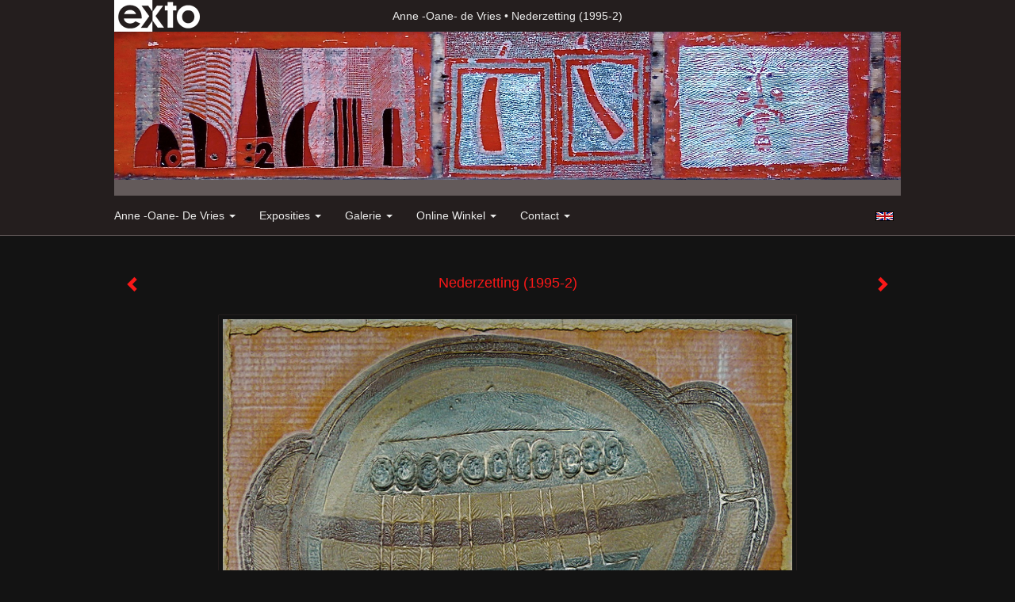

--- FILE ---
content_type: text/html
request_url: https://anne-oane-devries.nl/kunstwerk/20363301_prev.html
body_size: 7806
content:
<!DOCTYPE html>
<html lang="nl">
	<head>
        		<meta charset="utf-8">
<!-- 		<meta http-equiv="X-UA-Compatible" content="IE=edge"> -->
		<meta name="viewport" content="width=device-width, initial-scale=1">
		<meta name="description" content="Verschillende kleuren zand op karton gelijmd. Gekrast in het zand. Dunne witte deklaag."/>

		<meta property="og:description" content="Verschillende kleuren zand op karton gelijmd. Gekrast in het zand. Dunne witte deklaag."/>
		<meta property="og:title" content="Nederzetting (1995-2)"/>
		<meta property="og:url" content="https://anne-oane-devries.nl/kunstwerk/20363301_prev.html"/>
		<meta property="og:type" content="website" />


        <script type="text/javascript" src="https://da585e4b0722.eu-west-1.sdk.awswaf.com/da585e4b0722/bd489623ccdd/challenge.js" defer></script>

        <style>
			.force-upcase {
				text-transform: none !important;
			}
		</style>
		<!-- The above 3 meta tags *must* come first in the head; any other head content must come *after* these tags -->
		<title>Anne -Oane- de Vries - Nederzetting (1995-2)</title>

		<!-- jQuery (necessary for Bootstrap's JavaScript plugins) -->
		<script src="//ajax.googleapis.com/ajax/libs/jquery/1.11.2/jquery.min.js"></script>

		<link rel="stylesheet" type="text/css" href="//dqr09d53641yh.cloudfront.net/css/53095-1768687497.css" />
		<!-- <link rel="stylesheet/less" type="text/css" href="assets/exto.themes.less" /> -->
		<!-- HTML5 shim and Respond.js for IE8 support of HTML5 elements and media queries -->
		<!-- WARNING: Respond.js doesn't work if you view the page via file:// -->
		<!--[if lt IE 9]>
			<script src="https://oss.maxcdn.com/html5shiv/3.7.2/html5shiv.min.js"></script>
			<script src="https://oss.maxcdn.com/respond/1.4.2/respond.min.js"></script>
		<![endif]-->
		<script src="//www.google.com/recaptcha/api.js"></script>
				        
        
        
		<meta property="fb:app_id" content="200441346661022" />

        			<meta property="og:image" content="https://d2w1s6o7rqhcfl.cloudfront.net/53095-o-20363301.jpg"/>
			<meta property="og:image:alt" content="Verschillende kleuren zand op karton gelijmd. Gekrast in het zand. Dunne witte deklaag."/>
                        
		<style>
			.index-image {
				float: right;
				padding: 20px 0px 20px 20px;
			}
			.ck-content img {
				 display: inline;
			 }
			img {
				image-orientation: from-image;
			}
		</style>
		
		<script type="text/javascript">

			var _gaq = _gaq || [];
			_gaq.push(['_setAccount', 'UA-54784-13']);
            _gaq.push(['_gat._anonymizeIp']);
            _gaq.push(['_trackPageview']);

            
			(function() {
				var ga = document.createElement('script'); ga.type = 'text/javascript'; ga.async = true;
				ga.src = ('https:' == document.location.protocol ? 'https://ssl' : 'http://www') + '.google-analytics.com/ga.js';
				var s = document.getElementsByTagName('script')[0]; s.parentNode.insertBefore(ga, s);
			})();
		</script>

		

	</head>
	<body class="layout--zoom layout--banner -mobile   layout--boxed layout--horizontal theme--modern" ondragstart="return false" onselectstart="return false" oncontextmenu="alert('Deze afbeelding is auteursrechtelijk beschermd en mag niet zonder toestemming worden gebruikt. This image is copyrighted and may not be used without permission.'); return false;" >

		<div class="page">

			<header class="header" role="banner">
				<div class="header-title">
                    						<a href="http://www.exto.nl" class="header-logo ir ">exto | kunst, kunstenaars, galeries en exposities</a>
                                        						<h1 class="header-artist force-upcase"><a href="/">Anne -Oane- de Vries</a></h1>
						<h2 class="header-id force-upcase">Nederzetting (1995-2)</h2>
                    				</div>
                					<img draggable="false" class="header-banner" src="//d2w1s6o7rqhcfl.cloudfront.net/53095-header-1455480355.jpg" alt="Anne -Oane- de Vries"/>
                				<p class="header-authentication">
                    				</p>
			</header>
	  	
			<nav class="navigation navbar navbar-fixed-top">
				<div class="container-fluid">
					<!-- Brand and toggle get grouped for better mobile display -->
					<div class="navbar-header">
						<button type="button" class="navbar-toggle collapsed" data-toggle="collapse" data-target="#bs-example-navbar-collapse-1">
							<span class="sr-only">Toggle navigation</span>
							<span class="icon-bar"></span>
							<span class="icon-bar"></span>
							<span class="icon-bar"></span>
						</button>
						<a class="navbar-brand" href="/">Anne -Oane- de Vries - Nederzetting (1995-2)</a>
					</div>
			
					<div class="collapse navbar-collapse" id="bs-example-navbar-collapse-1">

						<!-- Horizontal menu -->
						<ul class="nav navbar-nav">

<li class="dropdown">
<a href="/" class="dropdown-toggle" data-toggle="dropdown" role="button" aria-expanded="false">Anne -Oane- de Vries <span class="caret"></span></a>

<ul class="dropdown-menu" role="menu">
<li>
<a href="/index/20117486_Anne+-Oane-+de+Vries.html">
Anne -Oane- de Vries
</a>
</li>
<li>
<a href="/index/20389563_Glas+in+lood.html">
Glas in lood
</a>
</li>
<li>
<a href="/publicaties.html">
publicaties
</a>
</li>
<li>
<a href="/blog.html">
blog
</a>
</li>
</ul>
</li>
<li class="dropdown">
<a href="/exposities.html" class="dropdown-toggle" data-toggle="dropdown" role="button" aria-expanded="false">Exposities <span class="caret"></span></a>

<ul class="dropdown-menu" role="menu">
<li>
<a href="/exposities.html">
overzicht
</a>
</li>
</ul>
</li>
<li class="dropdown">
<a href="/kunstwerken.html" class="dropdown-toggle" data-toggle="dropdown" role="button" aria-expanded="false">Galerie <span class="caret"></span></a>

<ul class="dropdown-menu dropdown-menu--mega" role="menu">
<li>
<a href="/kunstwerken.html">
overzicht
</a>
</li>
<li>
<a href="/kunstwerken/506634331_Gemengde+techniek+.html">
Gemengde techniek 
</a>
</li>
<li>
<a href="/kunstwerken/425111176_Hout%2C+karton+2024.html">
Hout, karton 2024
</a>
</li>
<li>
<a href="/kunstwerken/398594977_Panelen+2023.html">
Panelen 2023
</a>
</li>
<li>
<a href="/kunstwerken/376670632_Gemengde+techniek+.html">
Gemengde techniek 
</a>
</li>
<li>
<a href="/kunstwerken/354600962_Panelen+2021.html">
Panelen 2021
</a>
</li>
<li>
<a href="/kunstwerken/330980784_Panelen+2020.html">
Panelen 2020
</a>
</li>
<li>
<a href="/kunstwerken/284290162_Panelen+2019.html">
Panelen 2019
</a>
</li>
<li>
<a href="/kunstwerken/262489634_Panelen+2018.html">
Panelen 2018
</a>
</li>
<li>
<a href="/kunstwerken/241415197_Panelen+2017.html">
Panelen 2017
</a>
</li>
<li>
<a href="/kunstwerken/212116085_panelen+2016.html">
panelen 2016
</a>
</li>
<li>
<a href="/kunstwerken/169874541_Panelen+2015.html">
Panelen 2015
</a>
</li>
<li>
<a href="/kunstwerken/126762913_Panelen+2014.html">
Panelen 2014
</a>
</li>
<li>
<a href="/kunstwerken/20572091_Panelen+2013.html">
Panelen 2013
</a>
</li>
<li>
<a href="/kunstwerken/20144014_Panelen+2012.html">
Panelen 2012
</a>
</li>
<li>
<a href="/kunstwerken/20141677_Panelen+2011.html">
Panelen 2011
</a>
</li>
<li>
<a href="/kunstwerken/20140620_Panelen+2010.html">
Panelen 2010
</a>
</li>
<li>
<a href="/kunstwerken/20128716_Panelen+2009.html">
Panelen 2009
</a>
</li>
<li class="active">
<a href="/kunstwerken/20363087_Collages+1977+-+1999.html">
Collages 1977 - 1999
</a>
</li>
<li>
<a href="/kunstwerken/20568095_Glas+in+lood.html">
Glas in lood
</a>
</li>
<li>
<a href="/kunstwerken/255612080_Waterverf.html">
Waterverf
</a>
</li>
<li>
<a href="/kunstwerken/536457123_Kalligrafie.html">
Kalligrafie
</a>
</li>
<li>
<a href="/kunstwerken/561026741_Pentekeningen+.html">
Pentekeningen 
</a>
</li>
</ul>
</li>
<li class="dropdown">
<a href="/kunstkopen.html" class="dropdown-toggle" data-toggle="dropdown" role="button" aria-expanded="false">Online winkel <span class="caret"></span></a>

<ul class="dropdown-menu" role="menu">
<li>
<a href="/kunstkopen.html">
kunst kopen
</a>
</li>
</ul>
</li>
<li class="dropdown">
<a href="/reageer/site/0.html" class="dropdown-toggle" data-toggle="dropdown" role="button" aria-expanded="false">Contact <span class="caret"></span></a>

<ul class="dropdown-menu" role="menu">
<li>
<a href="/reageer/site/0.html">
reageer
</a>
</li>
<li>
<a href="/adresgegevens.html">
adresgegevens
</a>
</li>
<li>
<a href="/privacy.html">
privacyverklaring
</a>
</li>
</ul>
</li></ul>						
						
						<p class="navigation-authentication">
                            						</p>
					</div><!-- /.navbar-collapse -->

                    			    
					    <p class="languages">
                            								<a href="http://anne-oane-devries.exto.org" class="ir english">English</a>
                                                        						</p>
                    				</div><!-- /.container-fluid -->
			</nav>
	  	
			<div class="content" role="main">

                					<img draggable="false" class="content-banner" src="//d2w1s6o7rqhcfl.cloudfront.net/53095-header-1455480355.jpg" alt=""/>
                			
				<!-- START ARTWORK -->		  	
<section class="section" id="section-artwork-landscape">
	<div class="artwork">
		<header class="artwork-heading">
			<h2>Nederzetting (1995-2)</h2>
		</header>

        
			<!-- Zoomoptie gebruiken -->
			<img draggable="false" class="artwork-image artwork-image--zoom" src="//d2w1s6o7rqhcfl.cloudfront.net/53095-o-20363301.jpg" alt="Nederzetting (1995-2)" />

			<script>
				$( document ).ready(function() {
					var $artwork = $('.artwork-image--zoom');
					var pswp = $('.pswp')[0];

					var items = [
						{
							src: '//d2w1s6o7rqhcfl.cloudfront.net/53095-orig-20363301.jpg',
							w: 1280,
							h: 959,
							title: 'Nederzetting (1995-2)'
						},


						
							
								{
									src: '//d2w1s6o7rqhcfl.cloudfront.net/53095-orig-179605898.jpg',
									w: 2281,
									h: 1617,
									title: 'Nicht werfen (1977-1)'
								},

							
						
							
								{
									src: '//d2w1s6o7rqhcfl.cloudfront.net/53095-orig-179608251.jpg',
									w: 1728,
									h: 2399,
									title: 'Vliegend fort (1980-1)'
								},

							
						
							
								{
									src: '//d2w1s6o7rqhcfl.cloudfront.net/53095-orig-20363090.jpg',
									w: 1280,
									h: 996,
									title: 'Buorren (1994-1)'
								},

							
						
							
								{
									src: '//d2w1s6o7rqhcfl.cloudfront.net/53095-orig-20363136.jpg',
									w: 1280,
									h: 1022,
									title: 'Besloten constructie (1995-1)'
								},

							
						
							
						
							
								{
									src: '//d2w1s6o7rqhcfl.cloudfront.net/53095-orig-20363347.jpg',
									w: 836,
									h: 1024,
									title: 'Dorpsgemeenschap (1995-3)'
								},

							
						
							
								{
									src: '//d2w1s6o7rqhcfl.cloudfront.net/53095-orig-20397371.jpg',
									w: 1280,
									h: 834,
									title: 'Vulkaan (1999-1)'
								},

							
						
					];

					$artwork.on( "click", function() {
						event.preventDefault();

						var options = {
							index: 0,
							bgOpacity: 0.7,
							showHideOpacity: true,
							shareEl: false
						};

						var lightBox = new PhotoSwipe(pswp, PhotoSwipeUI_Default, items, options);
						lightBox.init();
					});
				});
			</script>

        		
		<p class="artwork-description">

            <style>
                .video-container iframe, .video-container object, .video-container embed {
                    width: calc(100vw - 30px);
                    height: calc((100vw - 30px) * .5625);
                    max-width: 560px;
                    max-height: calc(560px * .5625);
                }
            </style>

            				<span>
					55 x 68 cm, © 1995,
					€ 500,00<br/>Tweedimensionaal | Mixed Media | Op papier<br/>
				</span>
                        
		</p>

        
        			<a href="/kunstwerk/20363347_next.html" class="artwork-option artwork-next" data-toggle="tooltip" data-placement="top" title="Volgende">
				<span class="glyphicon glyphicon-chevron-right" aria-hidden="true"></span>
			</a>
        
        			<a href="/kunstwerk/20363136_prev.html" class="artwork-option artwork-previous" data-toggle="tooltip" data-placement="top" title="Vorige">
				<span class="glyphicon glyphicon-chevron-left" aria-hidden="true"></span>
			</a>
        
		<a href="/reageer/object/20363301.html" class="artwork-option artwork-reply" data-toggle="tooltip" data-placement="top" title="Reageren">
			<span class="glyphicon glyphicon-comment" aria-hidden="true"></span>
		</a>

        
				
			<footer class="artwork-footer">
				<form action="https://www.exto.nl/winkel/add/20363301.html" method="post">
					<button type="submit" class="btn btn-default btn-shop">Koop dit werk via exto</button>
					<input type="hidden" name="state" value="order_1"/>
					<input type="hidden" name="object_id" value="20363301"/>
				</form>
			</footer>

        

				
	</div>
	
	<div class="artwork-description-extra">
		<p><span style="font-size:11px"><span style="font-family:verdana,geneva,sans-serif">Verschillende kleuren zand op karton gelijmd. Gekrast in het zand. Dunne witte deklaag.</span></span></p>	</div>

    		
		<div class="gallery-nav">

            	
				<div class="gallery-nav-cell"><a class="gallery-nav-link" href="/kunstwerk/179605898_Nicht+werfen+%281977-1%29.html"><img src="//d2w1s6o7rqhcfl.cloudfront.net/75x75xN_53095-o-179605898.jpg" alt="" title=""  ></a></div>

            	
				<div class="gallery-nav-cell"><a class="gallery-nav-link" href="/kunstwerk/179608251_Vliegend+fort+%281980-1%29.html"><img src="//d2w1s6o7rqhcfl.cloudfront.net/75x75xN_53095-o-179608251.jpg" alt="" title=""  ></a></div>

            	
				<div class="gallery-nav-cell"><a class="gallery-nav-link" href="/kunstwerk/20363090_Buorren+%281994-1%29.html"><img src="//d2w1s6o7rqhcfl.cloudfront.net/75x75xN_53095-o-20363090.jpg" alt="" title=""  ></a></div>

            	
				<div class="gallery-nav-cell"><a class="gallery-nav-link" href="/kunstwerk/20363136_Besloten+constructie+%281995-1%29.html"><img src="//d2w1s6o7rqhcfl.cloudfront.net/75x75xN_53095-o-20363136.jpg" alt="" title=""  ></a></div>

            	
				<div class="gallery-nav-cell"><a class="gallery-nav-link" href="/kunstwerk/20363301_Nederzetting+%281995-2%29.html"><img src="//d2w1s6o7rqhcfl.cloudfront.net/75x75xN_53095-o-20363301.jpg" alt="" title=""  ></a></div>

            	
				<div class="gallery-nav-cell"><a class="gallery-nav-link" href="/kunstwerk/20363347_Dorpsgemeenschap+%281995-3%29.html"><img src="//d2w1s6o7rqhcfl.cloudfront.net/75x75xN_53095-o-20363347.jpg" alt="" title=""  ></a></div>

            	
				<div class="gallery-nav-cell"><a class="gallery-nav-link" href="/kunstwerk/20363367_Vulkaan+%281999-1%29.html"><img src="//d2w1s6o7rqhcfl.cloudfront.net/75x75xN_53095-o-20397371.jpg" alt="" title=""  ></a></div>

            		</div>

    </section>


<script>

    function getCookie(name) {
        const nameEQ = name + "=";
        const ca = document.cookie.split(';');
        for(let i = 0; i < ca.length; i++) {
            let c = ca[i];
            while (c.charAt(0) === ' ') c = c.substring(1, c.length);
            if (c.indexOf(nameEQ) === 0) return c.substring(nameEQ.length, c.length);
        }
        return null;
    }

	$(function() {
		$('.gallery-nav').flickity({
			// options
			cellAlign: 'center',
			contain: true,
			pageDots: false,
			imagesLoaded: true,
			wrapAround: false,
			initialIndex: 4,
			lazyLoad: true
		});

        // Hier de call naar de tracker
        const trackerCookieValue = getCookie('__extotrk');
        
        // **Controleer of de cookie is gezet en een waarde heeft**
        if (trackerCookieValue) {
            // De cookie is gezet en heeft een waarde (wat true evalueert in JS)
            const objectId = '20363301';
            const url = `/track/object/${objectId}`;

            // Voer de GET request uit
            $.get(url)
                .done(function() {
                    // Optioneel: Log de succesvolle call
                    // console.log("Tracker call succesvol naar: " + url);
                })
                .fail(function(jqXHR, textStatus, errorThrown) {
                    // Optioneel: Log de fout
                    // console.error("Fout bij tracker call naar " + url + ": " + textStatus, errorThrown);
                });
        }
    });

</script>


<div class="pswp" tabindex="-1" role="dialog" aria-hidden="true">

	<div class="pswp__bg"></div>

	<div class="pswp__scroll-wrap">

		<div class="pswp__container">
			<div class="pswp__item"></div>
			<div class="pswp__item"></div>
			<div class="pswp__item"></div>
		</div>

		<div class="pswp__ui pswp__ui--hidden">

			<div class="pswp__top-bar">

				<div class="pswp__counter"></div>

				<button class="pswp__button pswp__button--close" title="Close (Esc)"></button>

				<!--<button class="pswp__button pswp__button--share" title="Share"></button>-->

				<button class="pswp__button pswp__button--fs" title="Toggle fullscreen"></button>

				<button class="pswp__button pswp__button--zoom" title="Zoom in/out"></button>

				<div class="pswp__preloader">
					<div class="pswp__preloader__icn">
						<div class="pswp__preloader__cut">
							<div class="pswp__preloader__donut"></div>
						</div>
					</div>
				</div>
			</div>

			<div class="pswp__share-modal pswp__share-modal--hidden pswp__single-tap">
				<div class="pswp__share-tooltip"></div>
			</div>

			<button class="pswp__button pswp__button--arrow--left" title="Previous (arrow left)">
			</button>

			<button class="pswp__button pswp__button--arrow--right" title="Next (arrow right)">
			</button>

			<div class="pswp__caption">
				<div class="pswp__caption__center"></div>
			</div>

		</div>

	</div>

</div>

<!-- END artwork -->
	
			
				<!-- Vertical menu -->
				
				<aside class="aside">

					<header class="aside-header">
						<h2 class="aside-header-artist">
							<a href="/">Anne -Oane- de Vries</a>
						</h2>
					</header>

                    			    
					    <p class="languages">
                            								<a href="http://anne-oane-devries.exto.org" class="ir english">English</a>
                                                        						</p>
                    
					<ul class="aside-menu">
    <li>
        <a title="Anne -Oane- de Vries" class="force-upcase" href="/">Anne -Oane- de Vries</a>
        <ul>
            <li>
                <a title="Anne -Oane- de Vries" href="/index/20117486_Anne+-Oane-+de+Vries.html">Anne -Oane- de Vries</a>
            </li>
            <li>
                <a title="Glas in lood" href="/index/20389563_Glas+in+lood.html">Glas in lood</a>
            </li>
            <li>
                <a title="publicaties" href="/publicaties.html">publicaties</a>
            </li>
            <li>
                <a title="blog" href="/blog.html">blog</a>
            </li>
        </ul>
    </li>
    <li>
        <a title="Exposities" href="/exposities.html">Exposities</a>
        <ul>
            <li>
                <a title="overzicht" href="/exposities.html">overzicht</a>
            </li>
        </ul>
    </li>
    <li class="active">
        <a title="Galerie" href="/kunstwerken.html">Galerie</a>
        <ul>
            <li>
                <a id="menu-gallery-overview" title="overzicht" href="/kunstwerken.html">overzicht</a>
            </li>
            <li>
                <a title="Gemengde techniek " href="/kunstwerken/506634331_Gemengde+techniek+.html">Gemengde techniek </a>
            </li>
            <li>
                <a title="Hout, karton 2024" href="/kunstwerken/425111176_Hout%2C+karton+2024.html">Hout, karton 2024</a>
            </li>
            <li>
                <a title="Panelen 2023" href="/kunstwerken/398594977_Panelen+2023.html">Panelen 2023</a>
            </li>
            <li>
                <a title="Gemengde techniek " href="/kunstwerken/376670632_Gemengde+techniek+.html">Gemengde techniek </a>
            </li>
            <li>
                <a title="Panelen 2021" href="/kunstwerken/354600962_Panelen+2021.html">Panelen 2021</a>
            </li>
            <li>
                <a title="Panelen 2020" href="/kunstwerken/330980784_Panelen+2020.html">Panelen 2020</a>
            </li>
            <li>
                <a title="Panelen 2019" href="/kunstwerken/284290162_Panelen+2019.html">Panelen 2019</a>
            </li>
            <li>
                <a title="Panelen 2018" href="/kunstwerken/262489634_Panelen+2018.html">Panelen 2018</a>
            </li>
            <li>
                <a title="Panelen 2017" href="/kunstwerken/241415197_Panelen+2017.html">Panelen 2017</a>
            </li>
            <li>
                <a title="panelen 2016" href="/kunstwerken/212116085_panelen+2016.html">panelen 2016</a>
            </li>
            <li>
                <a title="Panelen 2015" href="/kunstwerken/169874541_Panelen+2015.html">Panelen 2015</a>
            </li>
            <li>
                <a title="Panelen 2014" href="/kunstwerken/126762913_Panelen+2014.html">Panelen 2014</a>
            </li>
            <li>
                <a title="Panelen 2013" href="/kunstwerken/20572091_Panelen+2013.html">Panelen 2013</a>
            </li>
            <li>
                <a title="Panelen 2012" href="/kunstwerken/20144014_Panelen+2012.html">Panelen 2012</a>
            </li>
            <li>
                <a title="Panelen 2011" href="/kunstwerken/20141677_Panelen+2011.html">Panelen 2011</a>
            </li>
            <li>
                <a title="Panelen 2010" href="/kunstwerken/20140620_Panelen+2010.html">Panelen 2010</a>
            </li>
            <li>
                <a title="Panelen 2009" href="/kunstwerken/20128716_Panelen+2009.html">Panelen 2009</a>
            </li>
            <li class="active">
                <a title="Collages 1977 - 1999" href="/kunstwerken/20363087_Collages+1977+-+1999.html">Collages 1977 - 1999</a>
            </li>
            <li>
                <a title="Glas in lood" href="/kunstwerken/20568095_Glas+in+lood.html">Glas in lood</a>
            </li>
            <li>
                <a title="Waterverf" href="/kunstwerken/255612080_Waterverf.html">Waterverf</a>
            </li>
            <li>
                <a title="Kalligrafie" href="/kunstwerken/536457123_Kalligrafie.html">Kalligrafie</a>
            </li>
            <li>
                <a title="Pentekeningen " href="/kunstwerken/561026741_Pentekeningen+.html">Pentekeningen </a>
            </li>
        </ul>
    </li>
    <li>
        <a title="Online winkel" href="/kunstkopen.html">Online winkel</a>
        <ul>
            <li>
                <a title="kunst kopen" href="/kunstkopen.html">kunst kopen</a>
            </li>
        </ul>
    </li>
    <li>
        <a title="Contact" href="/reageer/site/0.html">Contact</a>
        <ul>
            <li>
                <a title="reageer" href="/reageer/site/0.html">reageer</a>
            </li>
            <li>
                <a title="adresgegevens" href="/adresgegevens.html">adresgegevens</a>
            </li>
            <li>
                <a title="privacyverklaring" href="/privacy.html">privacyverklaring</a>
            </li>
        </ul>
    </li>
</ul>
				</aside>
			
			</div>
		
			<footer class="footer">
                
					<script type="text/javascript" src="https://cdn.jsdelivr.net/npm/cookie-bar/cookiebar-latest.min.js?"></script>

                

                					Deze site is onderdeel van <a href="http://www.exto.nl">www.exto.nl</a>. Het copyright op alle getoonde werken berust bij de desbetreffende kunstenaars. De afbeeldingen van de werken mogen niet gebruikt worden zonder schriftelijke toestemming.                
            </footer>

			
				<div class="signature">
					<a class="signature-link" href="https://www.exto.nl" target="_blank">
						<svg xmlns="http://www.w3.org/2000/svg" viewBox="0 0 280.5 104.3"><style type="text/css">  
	.st0{fill:#71AA43;}
</style><path class="st0" d="M111.9 0c0 12.8 0 25.6 0 38.4 4.2-5.8 8.4-11.6 12.6-17.4 0.5-0.7 0.9-1.4 1.5-2 0.2-0.3 0.5-0.2 0.8-0.2 6.7 0 13.4 0 20.2 0 -4.1 5.7-8.3 11.4-12.4 17.1 -4.1 5.6-8.2 11.2-12.2 16.9 1.2 1.8 2.5 3.5 3.8 5.3 7.2 9.9 14.4 19.8 21.5 29.7 0.8 1.2 1.7 2.3 2.5 3.5 -6.7 0-13.4 0-20.2 0 -0.4 0-0.9 0-1.1-0.4 -4.8-6.5-9.6-13.1-14.4-19.6 -0.8-1.1-1.5-2.3-2.5-3.3 0 12.1 0 24.2 0 36.3H280.9V0H111.9zM190.4 34.4c-3.6 0.1-7.3 0-10.9 0.1 0 17.5 0 35 0 52.5 0 1.4 0.1 2.9-0.1 4.3 -6 0-11.9 0-17.9 0 -0.1-0.6-0.1-1.2-0.1-1.9 0-18.3 0-36.6 0-55 -2.3 0-4.6 0-6.9 0 -0.8 0-1.6 0.1-2.4-0.1 0-5.2 0-10.4 0-15.5 3.1-0.1 6.2 0.1 9.3-0.1 0-4 0-8 0-12 2.6-0.1 5.3 0 7.9-0.1 3.3 0 6.7-0.1 10 0.1 0.1 4 0 8 0 12.1 3.6 0.2 7.3 0 10.9 0.1C190.4 24 190.4 29.2 190.4 34.4zM265.8 66.1c-1.2 3.9-2.9 7.6-5.3 10.9 -1.7 2.3-3.5 4.5-5.6 6.4 -2 1.8-4.2 3.4-6.5 4.7 -3.3 1.8-6.9 3.2-10.6 4.1 -7.8 1.7-16.1 1.2-23.5-1.9 -2.9-1.2-5.6-2.8-8-4.8 -2.3-1.8-4.4-3.9-6.3-6.1 -3.5-4.2-6.1-9.1-7.5-14.4 -0.4-1.8-0.8-3.6-1-5.5 -0.2-1.8-0.2-3.5-0.2-5.3 0-7 2-14.1 5.9-20 3.6-5.4 8.6-9.9 14.4-13 4.4-2.3 9.3-3.8 14.3-4.1 4.1-0.3 8.3 0 12.3 1 6.4 1.6 12.5 4.8 17.3 9.3 4.7 4.4 8.2 10 10.1 16.1C267.9 50.8 267.9 58.7 265.8 66.1z"/><path class="st0" d="M76.5 19.1c4.3-0.1 8.5 0 12.8 0 2.8 0 5.6 0 8.4 0 4.1 5.6 8.2 11.3 12.3 16.9 0.6 0.9 1.5 1.7 1.8 2.8 0 9.2 0 18.5 0 27.7 0 0.6 0.1 1.2-0.3 1.7 -4.1 5.7-8.2 11.5-12.4 17.3 -1.5 2-2.9 4.1-4.4 6.1 -6.9 0-13.7 0-20.6 0 8.2-11.4 16.4-22.8 24.7-34.2 0.9-1.3 1.9-2.6 2.8-3.9 -7.8-10.7-15.7-21.4-23.5-32.2C77.5 20.5 76.9 19.8 76.5 19.1L76.5 19.1z"/><path class="st0" d="M74.1 42.9c-2.3-7.4-6.9-14.1-13.1-18.7 -3.9-2.9-8.4-4.8-13.1-5.8 -3.3-0.7-6.7-1.1-10.1-1.1 -6.1-0.2-12.3 1.2-17.8 3.9 -5 2.5-9.2 6.4-12.5 10.8 -2.8 3.8-4.9 8.1-6.1 12.6 -1.9 7.5-1.9 15.6 0.4 23.1 1.8 5.9 5.2 11.2 9.6 15.5 4.7 4.6 10.6 7.7 17 9.2 6.4 1.4 13.1 1.4 19.6 0.3 3.2-0.6 6.4-1.4 9.3-2.9 3.2-1.6 6.2-3.6 8.9-6 1.9-1.9 3.8-3.9 5.3-6.1 -0.5-0.3-0.9-0.5-1.4-0.7 -4.5-2.1-9-4.2-13.5-6.3 -0.4-0.3-0.7 0.2-1 0.4 -1.1 1-2.3 1.9-3.6 2.7 -4.9 3.2-10.9 4.2-16.6 3.6 -3.9-0.4-7.8-1.8-10.9-4.4 -3.7-3-5.9-7.6-6.6-12.2 16.9 0 33.9 0 50.8 0 2.5 0 5.1 0.1 7.6 0C76.2 54.6 75.8 48.6 74.1 42.9zM22.3 46.2c-1.3 0-2.6 0.1-3.9 0 0.2-0.6 0.5-1.2 0.8-1.8 1.3-2.4 2.7-4.7 4.6-6.6 1.1-1.1 2.5-2 3.9-2.7 3.3-1.7 7-2.5 10.7-2.4 4.4-0.1 8.8 1.2 12.2 3.9 3.3 2.3 5.9 5.7 7.1 9.6C46 46.2 34.2 46.2 22.3 46.2z"/><path class="st0" d="M226.6 34.3c1.8-0.1 3.6-0.1 5.4 0 3.1 0.4 6 1.4 8.6 3.2 2.6 1.8 4.6 4.2 6.1 6.9 1.7 3.2 2.4 6.8 2.4 10.3 0 3.6-0.6 7.3-2.2 10.5 -1.7 3.4-4.4 6.2-7.6 8.2 -3.1 1.9-6.8 2.7-10.5 2.7 -3-0.1-6.1-0.6-8.9-2.1 -2.7-1.4-5.2-3.4-6.8-6 -2-2.9-3.1-6.3-3.5-9.7 -0.4-3.9-0.2-7.9 1.2-11.6 1-2.7 2.6-5.2 4.7-7.2C218.4 36.6 222.5 34.7 226.6 34.3L226.6 34.3z"/></svg>					</a>
				</div>

					</div>


		<script src="/assets/bootstrap/3.3.7/js/collapse.js"></script>
		<script src="/assets/bootstrap/3.3.7/js/dropdown.js"></script>
		<script src="/assets/bootstrap/3.3.7/js/tooltip.js"></script>
		<script src="/assets/flickity/2.2/flickity.pkgd.min.js?v11"></script>
		<script src="/assets/photoswipe/photoswipe.min.js"></script>
		<script src="/assets/photoswipe/photoswipe-ui-default.min.js"></script>
		<script src="/assets/imagesloaded/imagesloaded.pkgd.min.js"></script>
		<script src="/assets/isotope/isotope.min.js"></script>
		<script src="/assets/js/exto.themes.js?1768752352"></script>


		<script type="text/javascript" src="/assets/js/easyXDM.min.js"></script>
		<script type="text/javascript" src="/assets/js/jquery.cookie.js"></script>
		
		
				<!-- Piwik -->
				<script type="text/javascript">
                    var pkBaseURL = (("https:" == document.location.protocol) ? "https://stats.exto.nl/" : "http://stats.exto.nl/");
                    document.write(unescape("%3Cscript src='" + pkBaseURL + "piwik.js' type='text/javascript'%3E%3C/script%3E"));
				</script>

				<script type="text/javascript">

                    $.ajax(
                        {
                            url: "/index/blockedip",
                            success: function (result) {
                                if(result == 'false')
								{
                                    try {
                                        var piwikTracker = Piwik.getTracker(pkBaseURL + "piwik.php", 1817);
                                                                                piwikTracker.setDocumentTitle("Galerie/Werken in collages 1977 - 1999/Nederzetting (1995-2)");
                                                                                piwikTracker.setDownloadExtensions("pdf");
                                        piwikTracker.trackPageView();
                                        piwikTracker.enableLinkTracking();
                                    } catch( err ) {}

								}
                            }
                        });

				</script>
				<!-- End Piwik Tracking Code -->

		
	</body>
</html>